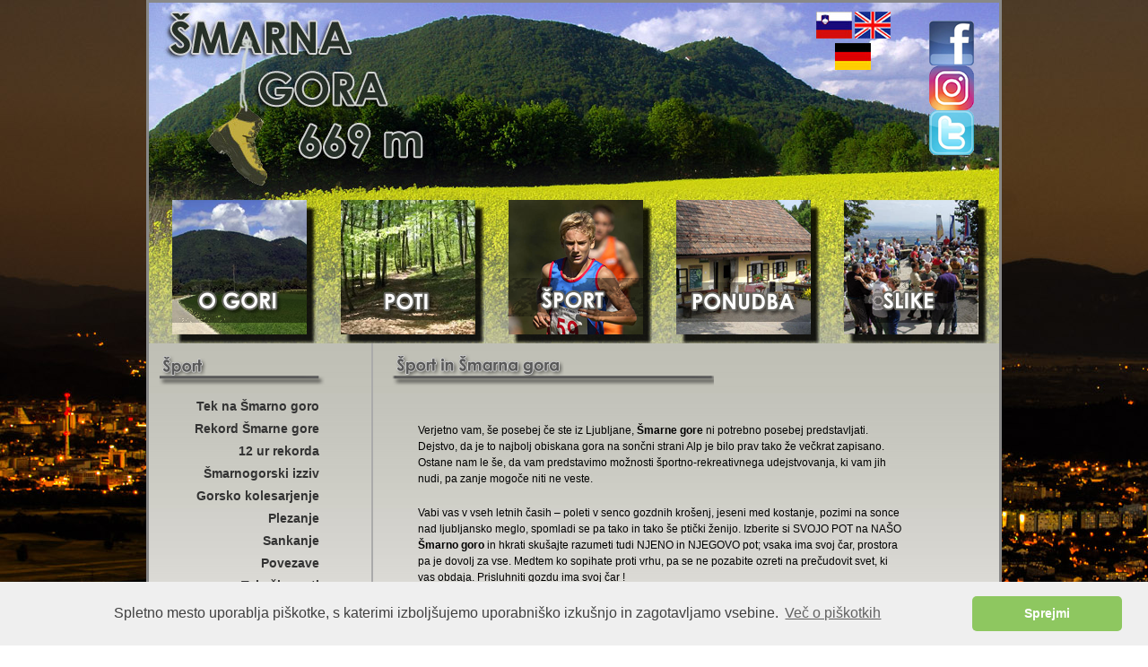

--- FILE ---
content_type: text/html; charset=UTF-8
request_url: https://smarnagora.si/index.php?page=sport
body_size: 19542
content:
<!DOCTYPE html PUBLIC "-//W3C//DTD XHTML 1.0 Transitional//EN"
"https://www.w3.org/TR/xhtml1/DTD/xhtml1-transitional.dtd">
<html xmlns="https://www.w3.org/1999/xhtml">
  <head>
  <meta http-equiv="content-type" content="text/html; charset=utf-8" />
  <title>Smarna gora</title>
  <link href="css/smarna.css" rel="stylesheet" type="text/css" />
  <link href="css/podstrani.css" rel="stylesheet" type="text/css" />
  <link href="css/menu.css" rel="stylesheet" type="text/css" />
 
<link rel="stylesheet" href="scripts/slideshow/css/slideshow.css">
<script src="https://code.jquery.com/jquery-3.3.1.min.js"></script>  


<!-- POP UP BOX ORANGE BOX-->

<script type="text/javascript" src="scripts/orangebox/js/orangebox.min.js"></script>
<link rel="stylesheet" href="scripts/orangebox/css/orangebox.css" type="text/css" />

<script type="text/javascript">
    oB.settings.imageBorderWidth = 1;
    oB.settings.fadeControls = true;
</script>



<!-- SLIDESHOW -->
<script src="scripts/slider/jquery.bxslider.min.js"></script>
<link href="scripts/slider/jquery.bxslider.css" rel="stylesheet" />

<script>
$(document).ready(function(){
  $('.bxslider').bxSlider(
  {
  Width: 600,
  auto: true
  
  }
  
  
  );
});
</script>

<!-- LIGHTBOX    -->
<script src="scripts/lightbox2/src/js/lightbox.js"></script>
<link href="scripts/lightbox2/src/css/lightbox.css" rel="stylesheet" />

<!-- KAMERA SLIKI -->
<script type="text/javascript">
 function refreshIt() {
   if (!document.images) return;
   document.images['myCam'].src = 'kamera/cam_1.jpg?' + Math.random();
    setTimeout('refreshIt()',30000);
}
 
  function changeImage()
{
    var img = document.getElementById("img");
    var a = document.getElementById("imgh");
    a.href = images[x];
    img.src = images[x];
    x++;

    if(x >= images.length){
        x = 0;
    } 
    images[0] = "kamera/cam_1.jpg?" + Math.random();
    images[1] = "kamera/cam2.jpg?" + Math.random();
    setTimeout("changeImage()", 15000);
}


var images = new Array(),
x = 0;

images[0] = "kamera/cam_1.jpg?" + Math.random();
images[1] = "kamera/cam2.jpg?" + Math.random();
setTimeout("changeImage()", 15000);
</script> 

<!-- Slideshow -->
 <script>
		window.addEvent('domready', function(){
			var data = { 'igrala1.jpg': { caption: '1' }, 'gostilna1.jpg': { caption: '1' }, 'igrala2.jpg': { caption: '1' }, 'gostilna2.jpg': { caption: '1' }, 'megla.jpg': { caption: '1' }, 'igrala3.jpg': { caption: '1' },  'ljubljana.jpg': { caption: '1' },'gostilna3.jpg': { caption: '1' }, 'storzic.jpg': { caption: '1' },'igrala4.jpg': { caption: '1' }, 'gostilna4.jpg': { caption: '1' }};

			new Slideshow.KenBurns('ponudba', data, { duration: 1500, height: 300, hu: 'images/fotke/ponudba/', width: 600 });
		});
	</script>
	


<script LANGUAGE="JavaScript"> 

function full(theURL) {
window.open(theURL, '', 'fullscreen=yes, scrollbars=auto');
}
</script>
 
 <link rel="stylesheet" type="text/css" href="//cdnjs.cloudflare.com/ajax/libs/cookieconsent2/3.0.3/cookieconsent.min.css" />
<script src="//cdnjs.cloudflare.com/ajax/libs/cookieconsent2/3.0.3/cookieconsent.min.js"></script>
<script>
window.addEventListener("load", function(){
window.cookieconsent.initialise({
  "palette": {
    "popup": {
      "background": "#efefef",
      "text": "#404040"
    },
    "button": {
      "background": "#8ec760",
      "text": "#ffffff"
    }
  },
  "theme": "classic",
  "content": {
    "message": "Spletno mesto uporablja piškotke, s katerimi izboljšujemo uporabniško izkušnjo in zagotavljamo vsebine.",
    "dismiss": "Sprejmi",
    "link": "Več o piškotkih",
    "href": "cookies.php"
  }
})});
</script>
 
  </head>
    
  <body background="images/podlage/ozadje_slika_n.jpg";>
<script>
$(document).ready(function () { 
$(".fancybox").fancybox();
$.cookieCuttr( 
{
cookieAnalyticsMessage: 'Uporabljamo piškotke za prikaz vremena, facebook vticnik in analizo prometa. Ob zavrnitvi stran morda ne bo prikazana pravilno'
}
);
}); 
</script>

  
  
  
      <div id="main_okvir">
            <div id="okvir1">
                <div id="logo"><a href="index.php"><img src="images/main/logo_prazen.png" alt="logo" /></a></div>
                <div id='facebook'>
          
                  <a href='https://www.facebook.com/smarnagora' target='blank'>
                  <img src='images/main/facebook.png' alt='facebook' /></a><br />
                  <a href='https://www.instagram.com/explore/locations/7500899/gostilna-ledinek-smarna-gora/' target='blank'>
                  <img src='images/main/instagram.png' alt='instagram' /></a>
                  
                  <a href='https://www.twitter.com/smarnagora' target='blank'>
                  <img src='images/main/twitter.png' alt='twitter' /></a>
                  </div>
                  <div id="jezik_en">
                    <a href="https://www.smarnagora.com"><img src="images/main/zastava_slo.jpg" alt="slo" /></a>
                    <a href="https://www.smarnagora.com/index_en.php"><img src="images/main/zastava_en.jpg" alt="eng" /></a>
                    <a href="https://www.smarnagora.com/index_de.php"><img src="images/main/zastava_de.jpg" alt="eng" /></a>
                
                </div>
                
                <div id="logo1"></div>
                
                
               <div id="meni1">
                  <a href="index.php?page=ogori"><img src="images/main/meni_ogori.png" alt="ogori" /></a>
                </div>
                <div id="meni2">
                  <a href="index.php?page=poti"><img src="images/main/meni_poti.png" alt="poti" /></a>
                </div>
                <div id="meni3">
                  <a href="index.php?page=sport"><img src="images/main/meni_sport.png" alt="sport" /></a>
                </div>
                <div id="meni4">
                  <a href="index.php?page=ponudba"><img src="images/main/meni_ponudba.png" alt="ponudba" /></a>
                </div>
                <div id="meni5">
                  <a href="index.php?page=slike"><img src="images/main/meni_slike.png" alt="slike" /></a>
                </div> 
                
            
            </div>
            
            
            <div id="okvir2">
                
                
                
          
          
    <div class="levo2_podstrani">
          <div class="levo_napis">
                        <img src="images/main/sport_napis.png"></div><br /><br />

          
     <div class="levo_meni">     
          <div id="nav">
          <ul class="top-level">
			<li><a href="#">Tek na Šmarno goro</a>
		
				<ul class="sub-level">
					<li><a href="index.php?page=sport&pg=tekopis">O teku</a></li>
					<li><a href="index.php?page=sport&pg=tek30let">30 let teka</a></li>
					<li><a href="index.php?page=sport&pg=tekproga">Opis prog</a></li>
          <li><a href="#">Najboljši rezultati</a>
						<ul class="sub-level2">
							<li><a href="pdf/1-2-1-Naj-rezultati-proge-1993-2009.pdf" target="blank" data-ob="lightbox" rel="600-700">1993 - 2009 (PDF)</a></li>
							<li><a href="pdf/1-2-2-naj-rezultati-proge-2010-2020.pdf" target="blank" data-ob="lightbox" rel="600-700">2010 - 2020 (PDF)</a></li>
													
						</ul>
					</li>
          <li><a href="pdf/6-zmagovalci po kategorijah 79-2020.pdf" target="blank" data-ob="lightbox" rel="600-700">Zmagovalci 1979 - 2020</a></li>
          
          
					  					
					
										
				          
          				 
           
          
                  
          
          <li><a href="index.php?page=sport&pg=tek2020">Tek 2020</a>
						<ul class="sub-level2">
						  <li><a href="pdf/tek2020razpis.pdf" data-ob="lightbox">Razpis (PDF)</a></li>
							<li><a href="pdf/tek2020program.pdf" data-ob="lightbox">Program (PDF)</a></li>
              <!--<li><a href="pdf/tek2017_predprijave.pdf" data-ob="lightbox">Predprijave (PDF)</a></li>
              <li><a href="http://remote.timingljubljana.si/timing/default.aspx" target="blank">Rezultati</a></li> -->
                
             <!-- <li><a href="pdf/tek2019_wc2019.pdf" data-ob="lightbox" rel="800-600">IAAF PERMIT 2019 (PDF)</a></li> --> 
                                          
              <li><a href="#">Rezultati</a>
             <ul>
              <li><a href="pdf/tek2020_rezultati_abs.pdf" data-ob="lightbox" rel="800-600">Absolutno (PDF)</a></li>
              <li><a href="pdf/tek2020_rezultati_dp.pdf" data-ob="lightbox" rel="800-600">Rezultati vse proge DP (PDF)</a></li>
              
              </ul>
              </li>         
              
              
               
              <li><a href="https://prijavim.se/gallery/album/317/tek_na_smarno_goro_2020/1/">Fotografije</a></li>  <!-- -->        
						</ul>
					</li>
          
          
          <li><a href="index.php?page=sport&pg=tek2021">Tek 2021</a>
						<ul class="sub-level2">
						  <li><a href="pdf/tek2021razpis1.pdf" data-ob="lightbox">Razpis (PDF)</a></li>
							<!--<li><a href="pdf/tek2019program.pdf" data-ob="lightbox">Program (PDF)</a></li>
              <li><a href="pdf/tek2017_predprijave.pdf" data-ob="lightbox">Predprijave (PDF)</a></li>
              <li><a href="http://remote.timingljubljana.si/timing/default.aspx" target="blank">Rezultati</a></li> 
                
              <li><a href="pdf/tek2019_wc2019.pdf" data-ob="lightbox" rel="800-600">IAAF PERMIT 2019 (PDF)</a></li>  
                                          
              <li><a href="#">Rezultati</a>
             <ul>
              <li><a href="pdf/tek2019_rezultati_abs.pdf" data-ob="lightbox" rel="800-600">Absolutno (PDF)</a></li>
              <li><a href="pdf/tek2019_rezultati_kat.pdf" data-ob="lightbox" rel="800-600">Kategorije vsi (PDF)</a></li>
              <li><a href="pdf/tek2019_rezultati_otr.pdf" data-ob="lightbox" rel="800-600">Otroci absolutno (PDF)</a></li>
              <li><a href="pdf/tek2019_rezultati_wc.pdf" data-ob="lightbox" rel="800-600">World Cup (PDF)</a></li> 
              </ul>           -->
              </li>         
              
             <!-- 
               
              <li><a href="https://photos.app.goo.gl/8mYvgThCTuTLwQ6Z9">Fotografije</a></li>-->  <!-- -->        
						</ul>
					</li>
          
					
					<li><a href="index.php?page=sport&pg=tekarhiv">Arhiv rezultatov</a> </li>
          <li><a href="https://smarnagora.com/podstrani/tek/tek_baza.php" target="blank">Rezultati 1979 – 2021 (iskalnik)</a>
						
					</li>
		
				</ul>
			</li>
		
			<li><a href="#">Rekord Šmarne gore</a>
				<ul class="sub-level">
					<li><a href="index.php?page=sport&pg=rekordopis">O rekordu</a></li>
					<li><a href="index.php?page=sport&pg=rekordproga">Opis proge</a></li>
          <li><a href="pdf/rekord-rezultati-naj-1991-2020.pdf" data-ob="lightbox" rel="800-600">Najboljši rezultati (pdf)</a></li>
					
           <li><a href="pdf/rekord2020_rezultati.pdf" data-ob="lightbox" rel="800-600">Rezultati 2020 (pdf)</a></li>
            
          <li><a href="index.php?page=sport&pg=rekordarhiv">Arhiv</a>
          <li><a href="https://smarnagora.com/podstrani/tek/rekord_baza.php" target="blank">Rezultati 1991 – 2020 (iskalnik)</a>
						
					</li>
						
				</ul>
			</li>
		
			<li><a href="index.php?page=sport&pg=12urrekorda">12 ur rekorda</a>
				
			</li>
      
      <li><a href="#">Šmarnogorski izziv</a>
				<ul class="sub-level">
					<li><a href="index.php?page=sport&pg=oizzivu">O izzivu</a></li>
					        
          <li><a href="pdf/3-1-Izziv-Razpis.pdf" data-ob="lightbox">Razpis</a>	</li>
					<li><a href="pdf/3-2-IZZIV-rezultati-2001-04.pdf" target="blank" class="bump3-2" rel="800-600">Rezultati 2001 do 2004</a>	</li>					
						
				</ul>
			</li>
      <li><a href="index.php?page=sport&pg=kolesarstvo">Gorsko kolesarjenje</a>
				
			</li>
		<li><a href="index.php?page=sport&pg=plezanje">Plezanje</a>
				
			</li>
			<li><a href="index.php?page=sport&pg=sankanje">Sankanje</a>
				
			</li>
		<li><a href="#">Povezave</a>
        <ul class="sub-level">
        <li><a href="http://www.smarnogorska-naveza.si/" target="blank">Tekaški klub ŠG naveza</a> </li>
				<li><a href="http://www.gorski-teki.si/" target="blank">SLO gorski teki</a> </li>
				<li><a href="http://www.rekreacija.si" target="blank">Rekreacija</a> </li>
        <li><a href="http://www.runinternational.eu/" target="blank">RUN International</a> </li>
        <li><a href="http://www.wmra.ch/" target="blank">WMRA</a> </li>
        
				
				   
        </ul>
        </li>
				
    <li><a href="#">Tekaške poti</a>
				<ul class="sub-level">
					
					        
          <li><a href="index.php?page=sport&pg=tekaskepoti">Okrog Šmarne gore</a>	</li>
									
						
				</ul>
			</li>
			<!--<li><a href="#">Fotoreportaže</a>
				
			</li> -->
			
			
    </ul>
</div>		
</div>
  
   </div>                     

  

<div class="desno_podstrani_sport">
      <div class="desno2_podstrani_sport">
                        <div class="desno_naslov_podstrani">
                        
                        <img src="images/main/sport_in_smarna_napis.png"></div><br /><br />
                        <div class="desno_txt">Verjetno vam, še posebej če ste iz Ljubljane, <strong>Šmarne gore</strong> ni potrebno posebej predstavljati. 
Dejstvo, da je to najbolj obiskana gora na sončni strani Alp je bilo prav  tako že večkrat zapisano. 
Ostane nam le še, da vam predstavimo možnosti športno-rekreativnega udejstvovanja, ki vam jih nudi, pa zanje mogoče niti ne veste. 

<div class="txt">
Vabi  vas v vseh letnih časih – poleti v senco gozdnih krošenj, jeseni  med kostanje, pozimi na sonce nad ljubljansko meglo, spomladi se pa  tako in tako še ptički ženijo.
Izberite  si SVOJO POT na NAŠO <strong>Šmarno  goro</strong> in hkrati skušajte razumeti tudi NJENO in NJEGOVO pot; vsaka ima  svoj čar, prostora pa je dovolj za vse.
Medtem  ko sopihate proti vrhu, pa se ne pozabite ozreti na prečudovit svet,  ki vas obdaja. 
Prisluhniti  gozdu ima svoj čar !
</div>

   <div class="slika4">
<a href="images/fotke/sport/sport4.jpg" rel="lightbox[sport]"><img src="images/fotke/sport/male/sport4.jpg" alt="sport" /></a>
 </div>
 
     <div class="slika4">
<a href="images/fotke/sport/sport5.jpg" rel="lightbox[sport]"><img src="images/fotke/sport/male/sport5.jpg" alt="sport" /></a>
 </div>
 
     <div class="slika4">
<a href="images/fotke/sport/sport6.jpg" rel="lightbox[sport]"><img src="images/fotke/sport/male/sport6.jpg" alt="sport" /></a>
 </div>
 
     <div class="slika4">
<a href="images/fotke/sport/sport7.jpg" rel="lightbox[sport]"><img src="images/fotke/sport/male/sport7.jpg" alt="sport" /></a>
 </div>

<div class="txt">
Na  neštetih poteh, ki jo prepletajo vse povprek, so našli zatočišče  tudi ljubitelji nekaterih ekstremnih športov, kot so: gorski teki,  prosto plezanje, jadralno padalstvo,&nbsp;gorsko kolesarjenje, pozimi  pa se najdejo primerni trenutki tudi za sankanje  in smučanje. 
</div>


<div class="txt">
Gora  nudi sprostitev tako rekreativnim kot vrhunskim športnikom <strong>v  naravnem okolju</strong>,  v gozdu izven okov urbanega okolja, hrupa in smradu. 
</div>

    <div class="slika3">
<a href="images/fotke/sport/sport1.jpg" rel="lightbox[sport]"><img src="images/fotke/sport/male/sport1.jpg" alt="sport" /></a>
 </div>

   <div class="slika3">
<a href="images/fotke/sport/sport2.jpg" rel="lightbox[sport]"><img src="images/fotke/sport/male/sport2.jpg" alt="sport" /></a>
 </div>
 
    <div class="slika3">
<a href="images/fotke/sport/sport3.jpg" rel="lightbox[sport]"><img src="images/fotke/sport/male/sport3.jpg" alt="sport" /></a>
 </div>


<div class="txt">
 Tekmovalno  najbolje organiziran je prav gotovo <strong>TEK  na Šmarno goro, </strong>ki poteka vse tam od davnega leta 79; z uvrstitvijo v tekmovalni koledar Mednarodne zveze za gorske teke konec devetdesetih pa je pridobil  tudi trdno oporo za mednarodno uveljavitev. 
</div>


 
<div class="txt">
Tek  poteka <strong>vsako  leto prvo soboto v oktobru</strong>;  redni udeleženci zadnjih let pa so poleg naših najboljših gorskih  tekačev tudi nosilci medalj s svetovnih in evropskih prvenstev kot  so: Izabela Zatorska, Angela Mudge, Anna Pihrtova, Andra Mayr, Lucio  Fregona, Marco Degasperi, Emanuele Manzi, Jonathan Wyatt, Ahmet  Arslan…
</div>


<div class="txt">
Nekoliko  krajšo tradicijo ima <strong>Rekord  Šmarne gore. </strong>Najkrajša  pot iz Tacna na vrh je od nekdaj predstavljala svojevrsten izziv  športnikom iz Ljubljane in okolice - test telesne pripravljenosti,  ki je bil vedno &quot;pri roki&quot;. Z organizacijo &quot;Rekorda&quot;  smo le formalizirali to, kar smo počeli desetletja - preskušali,  kdo pride prej na našo Goro.
</div>

     <div class="slika2">
<a href="images/fotke/sport/sport8.jpg" rel="lightbox[sport]"><img src="images/fotke/sport/male/sport8.jpg" alt="sport" /></a>
 </div>
 
      <div class="slika2">
<a href="images/fotke/sport/sport9.jpg" rel="lightbox[sport]"><img src="images/fotke/sport/male/sport9.jpg" alt="sport" /></a>
 </div>


<div class="txt">
Z  razvojem gorskega kolesarjenja se je odprla dilema – človek <U>brez</U> ali človek <U>s</U> pomočjo tehnike? 
V  letih 2001 – 04 je dal odgovor na to vprašanje <strong>Šmarnogorski izziv, </strong>kjer  se je pomerila peščica najboljših slovenskih gorskih tekačev in  kolesarjev. Prihajajoča generacija športnikov bo verjetno podvomila  v izide in se skušala ponovno dokazat na cesti iz Zavrha.
</div>


<div class="txt">
O  vikrškem skalovju je bilo že veliko napisanega. Tam so se kalili skalaši, pol stoletja kasneje naši prvi himalajci, dandanes pa  tam iščejo zavetje tečajniki in rutinerji, ki se šolajo ali  ogrevajo za večje <strong>plezalske</strong> podvige.
</div>


<div class="txt">
<strong>Ravninski  tekači</strong> so našli čudovit poligon na poteh in kolovozih, ki se ovijajo okoli  Šmarne gore; izbor najlepših poti lahko najdete na tej <a href="index.php?page=sport&pg=tekaskepoti">spletni strani.</a>
</div></div>                            
                        
                        </div>
                        
                        <br />
                    </div>

</div>
</div>                
                
                           
            </div>
      
      
      
      </div>
      <div id="footer">© ŠMARNA GORA, vse pravice pridržane.</div>







 
<script type="text/plain" class="cc-onconsent-analytics">





  var _gaq = _gaq || [];
  _gaq.push(['_setAccount', 'UA-22242742-1']);
  _gaq.push(['_setVisitorCookieTimeout', 15768000000]);
  _gaq.push(['_gat._anonymizeIp']);
  _gaq.push(['_trackPageview']);

  (function() {
    var ga = document.createElement('script'); ga.type = 'text/javascript'; ga.async = true;
    ga.src = ('https:' == document.location.protocol ? 'https://ssl' : 'http://www') + '.google-analytics.com/ga.js';
    var s = document.getElementsByTagName('script')[0]; s.parentNode.insertBefore(ga, s);
  })();




</script>

 
   
  </body>
</html>

--- FILE ---
content_type: text/css
request_url: https://smarnagora.si/css/smarna.css
body_size: 2936
content:
/* CSS SMARNA GORA */


@charset "utf-8";

html{
	top:0;
	height: 100%;
	text-align:center;
	margin:0 auto;
	padding:0;
	overflow:scroll;
}

body {
	top:0;
	height: 100%;
	width:100%;
	margin: 0 auto;
	padding:0;
	line-height:1.5em;
	/*background-image:url('../images/podlage/ozadje_slika.jpg');*/
	background-attachment:fixed;
  background-repeat:no-repeat;
	font-family:arial,sans-serif;
  font-size:12px;
  text-align:center;


}


* {
	margin:0;
	padding:0;
}
a {color:#555;text-decoration:none;}
a.visited {color:#555;}

img {border:0;}
DIV{-moz-box-sizing:border-box;box-sizing:border-box;margin:0;padding:0;}


ul
{
list-style-type: none;
padding: 0;
margin: 0;
}

.txt li, .txt2 li
{
background-image: url(../images/main/li.gif);
background-repeat: no-repeat;
background-position: 0 .5em;
padding-left: 1.5em;
}



#footer {
  width: 954px;
  height:30px;
  margin: auto;
  border-bottom: 3px solid #888;
  border-left: 3px solid #888;
  border-right: 3px solid #888;
  margin-bottom: 20px;
  padding: 5px;
  text-align:left;
  background-color:#fff;
}

/* INDEX PHP */

#main_okvir {

width: 954px;
margin:auto;
overflow:hidden;
border: 3px solid #888;
}

#okvir1  {
width: 950px;
background-image:url('../images/main/smarna_banner_950_6.jpg');
background-repeat: no-repeat;
background-color:#bfbfb5;
height: 380px;

}

#okvir2  {
width: 950px;
float:left;
background-image:url('../images/podlage/ozadje_okvir.jpg');
background-repeat:repeat-x;
background-color:#fff;
min-height: 430px;


}

#logo{
width: 290px;
margin: 10px 0 0 15px;
height:180px;
float:left;
}

#facebook{
width: 70px;
margin: 20px 20px 0 0;
height:160px;
float:right;

}
#jezik_en{
width:110px;
margin: 10px 20px 0 0;
height:30px;
float:right;
}

#jezik{
width:110px;
margin: 10px 20px 0 0;
height:30px;
float:right;
}

#logo1{
width: 625px;
height:20px;
margin: 10px 0 0 15px;
float:left;

}


#meni1,#meni2,#meni3,#meni4,#meni5
{
width: 170px;
height: 170px;
float:left;
margin: 0px 0 0 17px;

}

#meni1_en
{
  width: 170px;
height: 50px;
float:left;
margin: 0px 0 0 17px;
}

/* MAIN PHP */


#levo
{
width: 330px;
float:left;

}

.levo1 
{
width: 320px;
margin: 10px 0 10px 10px;
float:left;

}

.levo2
{
width: 320px;
float:left;

}

.levo_napis
{
float:left;
text-align:left;
width: 260px;
padding-bottom:10px;


}


#desno
{
width: 608px;
float:right;
border-left: 2px solid #aaa;
padding-bottom: 20px;
margin-left:10px;

}

.desno1
{
padding: 10px;
float:left;


}

.desno_naslov
{
width: 588px;
float:left;
text-align:left;
padding-bottom:10px;


}



.desno_novice
{
text-align: left;
padding: 20px;
font-size: 13px;
height:80%;
width:95%;
}

.desno_novice ol
{
padding-left:30px;
}
.desno_novice li
{
margin-left:30px;
}

.desno_panorama {
float:left;
width:560px;
margin: 20px;


}


--- FILE ---
content_type: text/css
request_url: https://smarnagora.si/css/podstrani.css
body_size: 1741
content:

/*  PODSTRANI */

.levo_podstrani
{
width: 280px;
float:left;
border-right: 2px solid #aaa;

}



.levo2_podstrani 
{
width: 250px;
padding: 10px;
float:left;
border-right: 2px solid #aaa;
height:600px;

}

.desno_podstrani
{
float:left;
width: 650px;

}
.desno_podstrani_sport
{
float:left;
width: 630px;
margin: 10px 0 0 20px;

}
.desno2_podstrani
{
float:left;
text-align:left;
padding-top:10px;
padding-left: 20px;

}


.desno_naslov_podstrani
{
width: 618px;
float:left;
text-align:left;
padding-bottom:10px;


}



.desno_txt
{
text-align: left;
padding: 30px;
font-size: 12px;
float:left;
width: 600px;

}

.txt
{
padding-top: 20px;
padding-bottom:15px;
clear:both;
}

.txt2
{
clear:both;
padding-bottom:20px;
}


.txt3
{
padding-top: 20px;
clear: both;
}

.desno_galerija
{
text-align: left;
padding-bottom: 20px;
font-size: 15px;
float:left;
width: 620px;
}




.levo_meni, .levo_meni1
{
width:230px;;
float:left;
text-align:left;
font-size: 14px;
color: #555;
font-weight:bold;
height: 550px;


}

.slika_levo_pokoncna, .slika_desno_pokoncna
{
float:left;
margin: 10px;

}
.slika_lezeca
{
float:left;
margin: 10px 81px 10px 81px;

}

.text
{
width:540px;
}

.slika1 {
margin: auto;
padding: 5px;
text-align:center;
width: 100%;
float:left;
}

.slika2 {
margin: auto;
padding: 5px;
text-align:center;
width: 50%;
float:left;
}

.slika3 {
margin: auto;
padding: 5px;
text-align:center;
width: 33%;
float:left;
}

.slika4 {
margin: auto;
padding: 5px;
text-align:center;
width: 25%;
float:left;
}



.slike
{
width:650px;
height: 170px;
padding:5px;
}

.album
{

float:left;
width:280px;
height: 265px;
padding:30px;
font-size:17px;
}



--- FILE ---
content_type: text/css
request_url: https://smarnagora.si/css/menu.css
body_size: 1504
content:
a img {class:fancybox;}

#nav {font-size:1.00em; width:200px;margin-left:-20px;}
#nav ul {margin-left:20px; padding:0px;}
#nav li {list-style: none;} 

ul.top-level {background:none;text-align:right;}
ul.top-level li {
 border: none; 
 border-width: 1px;
}
 #nav ul.sub-level {border:none;}
#nav a {
 color: #333;
 cursor: pointer;
 display:block;
 height:25px;
 line-height: 25px;
 text-indent: 10px;
 text-decoration:none;
 width:100%;
}
#nav a:hover{
 text-decoration:underline;
}

#nav li:hover {
 background: #a7b7bf;
 position: relative;
}
ul.sub-level {
    display: none;
    text-align:left; 
}
li:hover .sub-level {
    background: #c7c7bf;
    border: none;
    border-width: 1px;
    display: block;
    position: absolute;
    left: 125px;
    top: 5px;
}
ul.sub-level li {
    border: none;
    float:left;
    width:230px;
}

#nav .sub-level {
    background: #c7c7bf;
    
}    
    
 ul ul.sub-level2 {
    display: none;  
}
li li:hover .sub-level2 {
    background: #999;
    border: #fff solid;
    border-width: 1px;
    display: block;
    position: absolute;
    left: 125px;
    top: 5px;
}
ul ul.sub-level2 li {
    border: none;
    float:left;
    width:230px;
}

#nav .sub-level2 {
    background: #c7c7bf;
}  

ul ul ul.sub-level3 {
    display: none;  
}
li li li:hover .sub-level3 {
    background: #999;
    border: #fff solid;
    border-width: 1px;
    display: block;
    position: absolute;
    left: 125px;
    top: 5px;
}
ul ul ul.sub-level3 li {
    border: none;
    float:left;
    width:230px;
}

#nav .sub-level3 {
    background: #c7c7bf;
}    


--- FILE ---
content_type: text/css
request_url: https://smarnagora.si/scripts/slideshow/css/slideshow.css
body_size: 5169
content:
/**
Stylesheet: Slideshow.css
	CSS for Slideshow.

License:
	MIT-style license.

Copyright:
	Copyright (c) 2008 [Aeron Glemann](http://www.electricprism.com/aeron/).
	
HTML:
	<div class="slideshow">
		<div class="slideshow-images" />
		<div class="slideshow-captions" />
		<div class="slideshow-controller" />
		<div class="slideshow-loader" />
		<div class="slideshow-thumbnails" />
	</div>
	
Notes:
	These next five rules are required for Slideshow to work correctly.
	Override at your own risk.
*/

.slideshow {
	display: block; position: relative; z-index: 0;
}
.slideshow-images {
	display: block; overflow: hidden; position: relative;
}		
.slideshow-images img {
	display: block; position: absolute; z-index: 1;
}		
.slideshow-thumbnails {
	overflow: hidden;
}
.slideshow-thumbnails ul {
	left: 0; position: absolute; top: 0; width: 100000px;
}

/**
HTML:
	<div class="slideshow-images">
		<img />
		<img />
	</div>
	
Notes:
	The images div is where the slides are shown.
	Customize the visible / prev / next classes to effect the slideshow transitions: fading, wiping, etc.
*/

.slideshow-images {
	height: 300px; width: 400px;
}		
.slideshow-images-visible { 
	opacity: 1;
}	
.slideshow-images-prev { 
	opacity: 0;
}
.slideshow-images-next { 
	opacity: 0;
}
.slideshow-images img {
	float: left; left: 0; top: 0;
}	

/**
Notes:
	These are examples of user-defined styles.
	Customize these classes to your usage of Slideshow.
*/

.slideshow {
	height: auto; margin: 0 auto; width: 400px;
}
.slideshow a img {
	border: 0;
}

/**
HTML:
	<div class="slideshow-captions">
		...
	</div>
	
Notes:
	Customize the hidden / visible classes to affect the captions animation.
*/

.slideshow-captions {
	background: #000; bottom: 0; color: #FFF; font: normal 12px/22px Arial, sans-serif; left: 0; overflow: hidden; position: absolute; text-indent: 10px; width: 0%; z-index: 10000;
}
.slideshow-captions-hidden {
	height: 0; opacity: 0;
}
.slideshow-captions-visible {
	height: 22px; opacity: .7;
}

/**
HTML:
	<div class="slideshow-controller">
		<ul>
			<li class="first"><a /></li>
			<li class="prev"><a /></li>
			<li class="play"><a /></li>
			<li class="next"><a /></li>
			<li class="last"><a /></li>
		</ul>
	</div>
	
Notes:
	Customize the hidden / visible classes to affect the controller animation.
*/

.slideshow-controller {
	background: url(controller.png) no-repeat; height: 48px; left: 50%; margin: -24px 0 0 -122px; overflow: hidden; position: absolute; top: 50%; width: 244px; z-index: 10000;
}
.slideshow-controller * {
	margin: 0; outline: none; padding: 0;
}
.slideshow-controller-hidden { 
	opacity: 0;
}
.slideshow-controller-visible {
	opacity: 1;
}
.slideshow-controller a {
	background: url(controller-controls.png) no-repeat -47px 0; cursor: pointer; display: block; height: 18px; left: 112px; overflow: hidden; position: absolute; top: 15px; width: 20px;
}
.slideshow-controller a.active {
	background-position: -47px -18px;
}
.slideshow-controller li {
	list-style: none;
}			 
.slideshow-controller li.first a {
	background-position: 0 0; left: 36px; width: 19px;
}
.slideshow-controller li.first a.active {
	background-position: 0 -18px;
}
.slideshow-controller li.prev a {
	background-position: -19px 0; left: 68px; width: 28px;
}
.slideshow-controller li.prev a.active {
	background-position: -19px -18px;
}
.slideshow-controller li.play a {
	background-position: -67px 0;
}
.slideshow-controller li.play a.active {
	background-position: -67px -18px;
}
.slideshow-controller li.next a {
	background-position: -87px 0; left: 148px; width: 28px;
}
.slideshow-controller li.next a.active {
	background-position: -87px -18px;
}
.slideshow-controller li.last a {
	background-position: -115px 0; left: 189px; width: 19px;
}
.slideshow-controller li.last a.active {
	background-position: -115px -18px;
}

/**
HTML:
	<div class="slideshow-loader" />
	
Notes:
	Customize the hidden / visible classes to affect the loader animation.
*/

.slideshow-loader {
	background: url(loader.png); height: 30px; right: 2px; position: absolute; top: 2px; width: 30px; z-index: 10001;
}
.slideshow-loader-hidden {
	opacity: 0;
}
.slideshow-loader-visible {
	opacity: 1;
}

/**
HTML:
	<div class="slideshow-thumbnails">
		<ul>
			<li><a class="slideshow-thumbnails-active" /></li>
			<li><a class="slideshow-thumbnails-inactive" /></li>
			...
			<li><a class="slideshow-thumbnails-inactive" /></li>
		</ul>
	</div>
	
Notes:
	Customize the active / inactive classes to affect the thumbnails animation.
	Use the !important keyword to override FX without affecting performance.
*/

.slideshow-thumbnails {
	bottom: -55px; height: 55px; left: 0; position: absolute; width: 100%;
}
.slideshow-thumbnails * {
	margin: 0; padding: 0;
}
.slideshow-thumbnails li {
	float: left; list-style: none;
}
.slideshow-thumbnails a {
	display: block; float: left; outline: none; margin: 5px 5px 0 0; padding: 5px;
}
.slideshow-thumbnails a:hover {
	background-color: #FF9 !important; opacity: 1 !important;
}
.slideshow-thumbnails img {
	display: block;
}
.slideshow-thumbnails-hidden {
	background-color: #FFF; opacity: 0;
}
.slideshow-thumbnails-inactive {
	background-color: #FFF; opacity: .5;
}
.slideshow-thumbnails-active {
	background-color: #9FF; opacity: 1;
}

--- FILE ---
content_type: text/css
request_url: https://smarnagora.si/scripts/orangebox/css/orangebox.css
body_size: 2992
content:
/*
 * version: 3.0.0
 * package: OrangeBox
 * author: David Paul Hamilton - http://orangebox.davidpaulhamilton.net
 * copyright: Copyright (c) 2011 David Hamilton / DavidPaulHamilton.net All rights reserved.
 * license: GNU/GPL license: http://www.gnu.org/copyleft/gpl.html
 */
#ob_overlay {
	background-color:#333;
	height:100%;
	left:0;
	position:fixed;
	top:0;
	width:100%;
	z-index:1000;
}
#ob_container {
	position:absolute;
	top:0;
	left:0;
	margin:0;
	padding:0;
	width:100%;
	height:100%;
	z-index:1001;
}
#ob_float {
	float:left;
	height:50%;
	min-width:100%;
}
#ob_content {
	clear:both;
	cursor:default;
	position:relative;
	margin:22px auto 44px;
	background-color:#;
	border:0 solid #;
	-webkit-box-shadow: 0px 0px 8px 2px #222222;
	-moz-box-shadow: 0px 0px 8px 2px #222222;
	line-height:0;
	display:none;
	z-index:1003;
}
#ob_iframe {
	-webkit-overflow-scrolling:touch;
	overflow:auto;
	font-size:0;
}
#ob_caption {
	color:#333;
	background-color:#fff;
	font-size:small;
}
#ob_caption p {
	padding:0;
	margin:10px;
	cursor:auto;
	line-height:1.625em;
}
#ob_video_wrapper {
	background:#000;
}
#ob_image {
	display:block;
	margin:0 auto;
}
#ob_inline {
	overflow:auto;
	cursor:auto;
}
#ob_inline .inline_content {
	padding:20px;
	line-height:1.625em;
}
#ob_load {
	-moz-border-radius:5px;
	background:url(loading.gif) no-repeat center;
	background-color:#fff;
	border-radius:5px;
	height:40px;
	left:50%;
	position:fixed;
	top:50%;
	width:40px;
	margin:-25px 0 0 -25px;
	padding:5px;
	-webkit-box-shadow: 0px 0px 8px 2px #222222;
	-moz-box-shadow: 0px 0px 8px 2px #222222;
	z-index:1002;
}
#ob_error {
	text-align:center;
	padding:10px;
}
#ob_close {
	background:url(buttons.png);
	cursor:pointer;
	height:30px;
	left:-26px;
	position:absolute;
	top:-26px;
	width:30px;
	z-index:1005;
}
#ob_title {
	color:#fff;
	left:auto;
	position:absolute;
	margin-left:15px;
	right:0;
	text-align:right;
	z-index:1004;
	line-height:1em;
	cursor:auto;
}
#ob_left,#ob_right {
	bottom:8px;
	cursor:pointer;
	height:100%;
	position:absolute;
	width:50px;
	z-index:1004;
}
#ob_left { left:-53px; }
#ob_right { right:-53px; }
#ob_left-ico,#ob_right-ico {
	cursor:pointer;
	display:block;
	height:30px;
	margin-top:-9px;
	position:absolute;
	top:50%;
	width:30px;
	z-index:1004;
}
#ob_left-ico {
	background:url(buttons.png) center;
	right:20px;
}
#ob_right-ico {
	background:url(buttons.png) right;
	left:20px;
}
#ob_left:hover,#ob_right:hover { visibility:visible; }
#ob_dots {
	position:absolute;
	bottom:-24px;
	list-style:none;
	text-align:center;
	margin:0;
	padding:0;
	width:100%;
}
#ob_dots li {
	height:8px;
	list-style:none;
	width:8px;
	margin:3px;
	-moz-border-radius:4px;
	background-color:#666;
	border-radius:4px;
	cursor:pointer;
	display: -moz-inline-stack;
	display: inline-block;
	zoom:1;
	*display:inline;
}
#ob_dots .current { background-color:#CCC!important; }
#ob_share { margin-left:8px; }